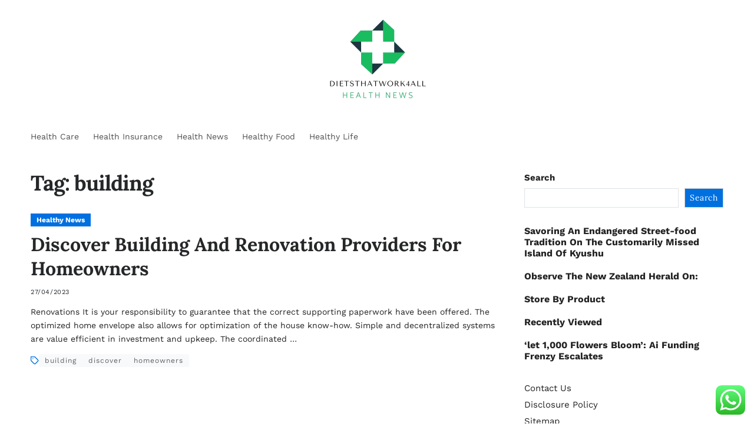

--- FILE ---
content_type: text/html; charset=UTF-8
request_url: https://dietsthatwork4all.com/tag/building
body_size: 15061
content:
<!doctype html>
<html lang="en-US" prefix="og: https://ogp.me/ns#" data-theme="light">
<head>
	<meta charset="UTF-8">
	<meta name="viewport" content="width=device-width, initial-scale=1">
	<link rel="profile" href="https://gmpg.org/xfn/11">

	
<!-- Search Engine Optimization by Rank Math PRO - https://rankmath.com/ -->
<title>building Archives - Health Niche</title>
<meta name="robots" content="follow, index, max-snippet:-1, max-video-preview:-1, max-image-preview:large"/>
<link rel="canonical" href="https://dietsthatwork4all.com/tag/building" />
<meta property="og:locale" content="en_US" />
<meta property="og:type" content="article" />
<meta property="og:title" content="building Archives - Health Niche" />
<meta property="og:url" content="https://dietsthatwork4all.com/tag/building" />
<meta property="og:site_name" content="Health Niche" />
<meta name="twitter:card" content="summary_large_image" />
<meta name="twitter:title" content="building Archives - Health Niche" />
<meta name="twitter:label1" content="Posts" />
<meta name="twitter:data1" content="1" />
<script type="application/ld+json" class="rank-math-schema-pro">{"@context":"https://schema.org","@graph":[{"@type":"Person","@id":"https://dietsthatwork4all.com/#person","name":"Health Niche","image":{"@type":"ImageObject","@id":"https://dietsthatwork4all.com/#logo","url":"https://dietsthatwork4all.com/wp-content/uploads/2024/11/cropped-doubleclick__10_-removebg-preview-1-150x144.png","contentUrl":"https://dietsthatwork4all.com/wp-content/uploads/2024/11/cropped-doubleclick__10_-removebg-preview-1-150x144.png","caption":"Health Niche","inLanguage":"en-US"}},{"@type":"WebSite","@id":"https://dietsthatwork4all.com/#website","url":"https://dietsthatwork4all.com","name":"Health Niche","publisher":{"@id":"https://dietsthatwork4all.com/#person"},"inLanguage":"en-US"},{"@type":"BreadcrumbList","@id":"https://dietsthatwork4all.com/tag/building#breadcrumb","itemListElement":[{"@type":"ListItem","position":"1","item":{"@id":"https://dietsthatwork4all.com","name":"Home"}},{"@type":"ListItem","position":"2","item":{"@id":"https://dietsthatwork4all.com/tag/building","name":"building"}}]},{"@type":"CollectionPage","@id":"https://dietsthatwork4all.com/tag/building#webpage","url":"https://dietsthatwork4all.com/tag/building","name":"building Archives - Health Niche","isPartOf":{"@id":"https://dietsthatwork4all.com/#website"},"inLanguage":"en-US","breadcrumb":{"@id":"https://dietsthatwork4all.com/tag/building#breadcrumb"}}]}</script>
<!-- /Rank Math WordPress SEO plugin -->

<link rel="alternate" type="application/rss+xml" title="Health Niche &raquo; Feed" href="https://dietsthatwork4all.com/feed" />
<link rel="alternate" type="application/rss+xml" title="Health Niche &raquo; building Tag Feed" href="https://dietsthatwork4all.com/tag/building/feed" />
<style id='wp-img-auto-sizes-contain-inline-css'>
img:is([sizes=auto i],[sizes^="auto," i]){contain-intrinsic-size:3000px 1500px}
/*# sourceURL=wp-img-auto-sizes-contain-inline-css */
</style>

<link rel='stylesheet' id='ht_ctc_main_css-css' href='https://dietsthatwork4all.com/wp-content/plugins/click-to-chat-for-whatsapp/new/inc/assets/css/main.css?ver=4.36' media='all' />
<style id='wp-emoji-styles-inline-css'>

	img.wp-smiley, img.emoji {
		display: inline !important;
		border: none !important;
		box-shadow: none !important;
		height: 1em !important;
		width: 1em !important;
		margin: 0 0.07em !important;
		vertical-align: -0.1em !important;
		background: none !important;
		padding: 0 !important;
	}
/*# sourceURL=wp-emoji-styles-inline-css */
</style>
<link rel='stylesheet' id='wp-block-library-css' href='https://dietsthatwork4all.com/wp-includes/css/dist/block-library/style.min.css?ver=6.9' media='all' />
<style id='wp-block-latest-posts-inline-css'>
.wp-block-latest-posts{box-sizing:border-box}.wp-block-latest-posts.alignleft{margin-right:2em}.wp-block-latest-posts.alignright{margin-left:2em}.wp-block-latest-posts.wp-block-latest-posts__list{list-style:none}.wp-block-latest-posts.wp-block-latest-posts__list li{clear:both;overflow-wrap:break-word}.wp-block-latest-posts.is-grid{display:flex;flex-wrap:wrap}.wp-block-latest-posts.is-grid li{margin:0 1.25em 1.25em 0;width:100%}@media (min-width:600px){.wp-block-latest-posts.columns-2 li{width:calc(50% - .625em)}.wp-block-latest-posts.columns-2 li:nth-child(2n){margin-right:0}.wp-block-latest-posts.columns-3 li{width:calc(33.33333% - .83333em)}.wp-block-latest-posts.columns-3 li:nth-child(3n){margin-right:0}.wp-block-latest-posts.columns-4 li{width:calc(25% - .9375em)}.wp-block-latest-posts.columns-4 li:nth-child(4n){margin-right:0}.wp-block-latest-posts.columns-5 li{width:calc(20% - 1em)}.wp-block-latest-posts.columns-5 li:nth-child(5n){margin-right:0}.wp-block-latest-posts.columns-6 li{width:calc(16.66667% - 1.04167em)}.wp-block-latest-posts.columns-6 li:nth-child(6n){margin-right:0}}:root :where(.wp-block-latest-posts.is-grid){padding:0}:root :where(.wp-block-latest-posts.wp-block-latest-posts__list){padding-left:0}.wp-block-latest-posts__post-author,.wp-block-latest-posts__post-date{display:block;font-size:.8125em}.wp-block-latest-posts__post-excerpt,.wp-block-latest-posts__post-full-content{margin-bottom:1em;margin-top:.5em}.wp-block-latest-posts__featured-image a{display:inline-block}.wp-block-latest-posts__featured-image img{height:auto;max-width:100%;width:auto}.wp-block-latest-posts__featured-image.alignleft{float:left;margin-right:1em}.wp-block-latest-posts__featured-image.alignright{float:right;margin-left:1em}.wp-block-latest-posts__featured-image.aligncenter{margin-bottom:1em;text-align:center}
/*# sourceURL=https://dietsthatwork4all.com/wp-includes/blocks/latest-posts/style.min.css */
</style>
<style id='wp-block-search-inline-css'>
.wp-block-search__button{margin-left:10px;word-break:normal}.wp-block-search__button.has-icon{line-height:0}.wp-block-search__button svg{height:1.25em;min-height:24px;min-width:24px;width:1.25em;fill:currentColor;vertical-align:text-bottom}:where(.wp-block-search__button){border:1px solid #ccc;padding:6px 10px}.wp-block-search__inside-wrapper{display:flex;flex:auto;flex-wrap:nowrap;max-width:100%}.wp-block-search__label{width:100%}.wp-block-search.wp-block-search__button-only .wp-block-search__button{box-sizing:border-box;display:flex;flex-shrink:0;justify-content:center;margin-left:0;max-width:100%}.wp-block-search.wp-block-search__button-only .wp-block-search__inside-wrapper{min-width:0!important;transition-property:width}.wp-block-search.wp-block-search__button-only .wp-block-search__input{flex-basis:100%;transition-duration:.3s}.wp-block-search.wp-block-search__button-only.wp-block-search__searchfield-hidden,.wp-block-search.wp-block-search__button-only.wp-block-search__searchfield-hidden .wp-block-search__inside-wrapper{overflow:hidden}.wp-block-search.wp-block-search__button-only.wp-block-search__searchfield-hidden .wp-block-search__input{border-left-width:0!important;border-right-width:0!important;flex-basis:0;flex-grow:0;margin:0;min-width:0!important;padding-left:0!important;padding-right:0!important;width:0!important}:where(.wp-block-search__input){appearance:none;border:1px solid #949494;flex-grow:1;font-family:inherit;font-size:inherit;font-style:inherit;font-weight:inherit;letter-spacing:inherit;line-height:inherit;margin-left:0;margin-right:0;min-width:3rem;padding:8px;text-decoration:unset!important;text-transform:inherit}:where(.wp-block-search__button-inside .wp-block-search__inside-wrapper){background-color:#fff;border:1px solid #949494;box-sizing:border-box;padding:4px}:where(.wp-block-search__button-inside .wp-block-search__inside-wrapper) .wp-block-search__input{border:none;border-radius:0;padding:0 4px}:where(.wp-block-search__button-inside .wp-block-search__inside-wrapper) .wp-block-search__input:focus{outline:none}:where(.wp-block-search__button-inside .wp-block-search__inside-wrapper) :where(.wp-block-search__button){padding:4px 8px}.wp-block-search.aligncenter .wp-block-search__inside-wrapper{margin:auto}.wp-block[data-align=right] .wp-block-search.wp-block-search__button-only .wp-block-search__inside-wrapper{float:right}
/*# sourceURL=https://dietsthatwork4all.com/wp-includes/blocks/search/style.min.css */
</style>
<style id='wp-block-search-theme-inline-css'>
.wp-block-search .wp-block-search__label{font-weight:700}.wp-block-search__button{border:1px solid #ccc;padding:.375em .625em}
/*# sourceURL=https://dietsthatwork4all.com/wp-includes/blocks/search/theme.min.css */
</style>
<style id='wp-block-tag-cloud-inline-css'>
.wp-block-tag-cloud{box-sizing:border-box}.wp-block-tag-cloud.aligncenter{justify-content:center;text-align:center}.wp-block-tag-cloud a{display:inline-block;margin-right:5px}.wp-block-tag-cloud span{display:inline-block;margin-left:5px;text-decoration:none}:root :where(.wp-block-tag-cloud.is-style-outline){display:flex;flex-wrap:wrap;gap:1ch}:root :where(.wp-block-tag-cloud.is-style-outline a){border:1px solid;font-size:unset!important;margin-right:0;padding:1ch 2ch;text-decoration:none!important}
/*# sourceURL=https://dietsthatwork4all.com/wp-includes/blocks/tag-cloud/style.min.css */
</style>
<style id='global-styles-inline-css'>
:root{--wp--preset--aspect-ratio--square: 1;--wp--preset--aspect-ratio--4-3: 4/3;--wp--preset--aspect-ratio--3-4: 3/4;--wp--preset--aspect-ratio--3-2: 3/2;--wp--preset--aspect-ratio--2-3: 2/3;--wp--preset--aspect-ratio--16-9: 16/9;--wp--preset--aspect-ratio--9-16: 9/16;--wp--preset--color--black: #000000;--wp--preset--color--cyan-bluish-gray: #abb8c3;--wp--preset--color--white: #ffffff;--wp--preset--color--pale-pink: #f78da7;--wp--preset--color--vivid-red: #cf2e2e;--wp--preset--color--luminous-vivid-orange: #ff6900;--wp--preset--color--luminous-vivid-amber: #fcb900;--wp--preset--color--light-green-cyan: #7bdcb5;--wp--preset--color--vivid-green-cyan: #00d084;--wp--preset--color--pale-cyan-blue: #8ed1fc;--wp--preset--color--vivid-cyan-blue: #0693e3;--wp--preset--color--vivid-purple: #9b51e0;--wp--preset--gradient--vivid-cyan-blue-to-vivid-purple: linear-gradient(135deg,rgb(6,147,227) 0%,rgb(155,81,224) 100%);--wp--preset--gradient--light-green-cyan-to-vivid-green-cyan: linear-gradient(135deg,rgb(122,220,180) 0%,rgb(0,208,130) 100%);--wp--preset--gradient--luminous-vivid-amber-to-luminous-vivid-orange: linear-gradient(135deg,rgb(252,185,0) 0%,rgb(255,105,0) 100%);--wp--preset--gradient--luminous-vivid-orange-to-vivid-red: linear-gradient(135deg,rgb(255,105,0) 0%,rgb(207,46,46) 100%);--wp--preset--gradient--very-light-gray-to-cyan-bluish-gray: linear-gradient(135deg,rgb(238,238,238) 0%,rgb(169,184,195) 100%);--wp--preset--gradient--cool-to-warm-spectrum: linear-gradient(135deg,rgb(74,234,220) 0%,rgb(151,120,209) 20%,rgb(207,42,186) 40%,rgb(238,44,130) 60%,rgb(251,105,98) 80%,rgb(254,248,76) 100%);--wp--preset--gradient--blush-light-purple: linear-gradient(135deg,rgb(255,206,236) 0%,rgb(152,150,240) 100%);--wp--preset--gradient--blush-bordeaux: linear-gradient(135deg,rgb(254,205,165) 0%,rgb(254,45,45) 50%,rgb(107,0,62) 100%);--wp--preset--gradient--luminous-dusk: linear-gradient(135deg,rgb(255,203,112) 0%,rgb(199,81,192) 50%,rgb(65,88,208) 100%);--wp--preset--gradient--pale-ocean: linear-gradient(135deg,rgb(255,245,203) 0%,rgb(182,227,212) 50%,rgb(51,167,181) 100%);--wp--preset--gradient--electric-grass: linear-gradient(135deg,rgb(202,248,128) 0%,rgb(113,206,126) 100%);--wp--preset--gradient--midnight: linear-gradient(135deg,rgb(2,3,129) 0%,rgb(40,116,252) 100%);--wp--preset--font-size--small: 13px;--wp--preset--font-size--medium: 20px;--wp--preset--font-size--large: 36px;--wp--preset--font-size--x-large: 42px;--wp--preset--spacing--20: 0.44rem;--wp--preset--spacing--30: 0.67rem;--wp--preset--spacing--40: 1rem;--wp--preset--spacing--50: 1.5rem;--wp--preset--spacing--60: 2.25rem;--wp--preset--spacing--70: 3.38rem;--wp--preset--spacing--80: 5.06rem;--wp--preset--shadow--natural: 6px 6px 9px rgba(0, 0, 0, 0.2);--wp--preset--shadow--deep: 12px 12px 50px rgba(0, 0, 0, 0.4);--wp--preset--shadow--sharp: 6px 6px 0px rgba(0, 0, 0, 0.2);--wp--preset--shadow--outlined: 6px 6px 0px -3px rgb(255, 255, 255), 6px 6px rgb(0, 0, 0);--wp--preset--shadow--crisp: 6px 6px 0px rgb(0, 0, 0);}:where(.is-layout-flex){gap: 0.5em;}:where(.is-layout-grid){gap: 0.5em;}body .is-layout-flex{display: flex;}.is-layout-flex{flex-wrap: wrap;align-items: center;}.is-layout-flex > :is(*, div){margin: 0;}body .is-layout-grid{display: grid;}.is-layout-grid > :is(*, div){margin: 0;}:where(.wp-block-columns.is-layout-flex){gap: 2em;}:where(.wp-block-columns.is-layout-grid){gap: 2em;}:where(.wp-block-post-template.is-layout-flex){gap: 1.25em;}:where(.wp-block-post-template.is-layout-grid){gap: 1.25em;}.has-black-color{color: var(--wp--preset--color--black) !important;}.has-cyan-bluish-gray-color{color: var(--wp--preset--color--cyan-bluish-gray) !important;}.has-white-color{color: var(--wp--preset--color--white) !important;}.has-pale-pink-color{color: var(--wp--preset--color--pale-pink) !important;}.has-vivid-red-color{color: var(--wp--preset--color--vivid-red) !important;}.has-luminous-vivid-orange-color{color: var(--wp--preset--color--luminous-vivid-orange) !important;}.has-luminous-vivid-amber-color{color: var(--wp--preset--color--luminous-vivid-amber) !important;}.has-light-green-cyan-color{color: var(--wp--preset--color--light-green-cyan) !important;}.has-vivid-green-cyan-color{color: var(--wp--preset--color--vivid-green-cyan) !important;}.has-pale-cyan-blue-color{color: var(--wp--preset--color--pale-cyan-blue) !important;}.has-vivid-cyan-blue-color{color: var(--wp--preset--color--vivid-cyan-blue) !important;}.has-vivid-purple-color{color: var(--wp--preset--color--vivid-purple) !important;}.has-black-background-color{background-color: var(--wp--preset--color--black) !important;}.has-cyan-bluish-gray-background-color{background-color: var(--wp--preset--color--cyan-bluish-gray) !important;}.has-white-background-color{background-color: var(--wp--preset--color--white) !important;}.has-pale-pink-background-color{background-color: var(--wp--preset--color--pale-pink) !important;}.has-vivid-red-background-color{background-color: var(--wp--preset--color--vivid-red) !important;}.has-luminous-vivid-orange-background-color{background-color: var(--wp--preset--color--luminous-vivid-orange) !important;}.has-luminous-vivid-amber-background-color{background-color: var(--wp--preset--color--luminous-vivid-amber) !important;}.has-light-green-cyan-background-color{background-color: var(--wp--preset--color--light-green-cyan) !important;}.has-vivid-green-cyan-background-color{background-color: var(--wp--preset--color--vivid-green-cyan) !important;}.has-pale-cyan-blue-background-color{background-color: var(--wp--preset--color--pale-cyan-blue) !important;}.has-vivid-cyan-blue-background-color{background-color: var(--wp--preset--color--vivid-cyan-blue) !important;}.has-vivid-purple-background-color{background-color: var(--wp--preset--color--vivid-purple) !important;}.has-black-border-color{border-color: var(--wp--preset--color--black) !important;}.has-cyan-bluish-gray-border-color{border-color: var(--wp--preset--color--cyan-bluish-gray) !important;}.has-white-border-color{border-color: var(--wp--preset--color--white) !important;}.has-pale-pink-border-color{border-color: var(--wp--preset--color--pale-pink) !important;}.has-vivid-red-border-color{border-color: var(--wp--preset--color--vivid-red) !important;}.has-luminous-vivid-orange-border-color{border-color: var(--wp--preset--color--luminous-vivid-orange) !important;}.has-luminous-vivid-amber-border-color{border-color: var(--wp--preset--color--luminous-vivid-amber) !important;}.has-light-green-cyan-border-color{border-color: var(--wp--preset--color--light-green-cyan) !important;}.has-vivid-green-cyan-border-color{border-color: var(--wp--preset--color--vivid-green-cyan) !important;}.has-pale-cyan-blue-border-color{border-color: var(--wp--preset--color--pale-cyan-blue) !important;}.has-vivid-cyan-blue-border-color{border-color: var(--wp--preset--color--vivid-cyan-blue) !important;}.has-vivid-purple-border-color{border-color: var(--wp--preset--color--vivid-purple) !important;}.has-vivid-cyan-blue-to-vivid-purple-gradient-background{background: var(--wp--preset--gradient--vivid-cyan-blue-to-vivid-purple) !important;}.has-light-green-cyan-to-vivid-green-cyan-gradient-background{background: var(--wp--preset--gradient--light-green-cyan-to-vivid-green-cyan) !important;}.has-luminous-vivid-amber-to-luminous-vivid-orange-gradient-background{background: var(--wp--preset--gradient--luminous-vivid-amber-to-luminous-vivid-orange) !important;}.has-luminous-vivid-orange-to-vivid-red-gradient-background{background: var(--wp--preset--gradient--luminous-vivid-orange-to-vivid-red) !important;}.has-very-light-gray-to-cyan-bluish-gray-gradient-background{background: var(--wp--preset--gradient--very-light-gray-to-cyan-bluish-gray) !important;}.has-cool-to-warm-spectrum-gradient-background{background: var(--wp--preset--gradient--cool-to-warm-spectrum) !important;}.has-blush-light-purple-gradient-background{background: var(--wp--preset--gradient--blush-light-purple) !important;}.has-blush-bordeaux-gradient-background{background: var(--wp--preset--gradient--blush-bordeaux) !important;}.has-luminous-dusk-gradient-background{background: var(--wp--preset--gradient--luminous-dusk) !important;}.has-pale-ocean-gradient-background{background: var(--wp--preset--gradient--pale-ocean) !important;}.has-electric-grass-gradient-background{background: var(--wp--preset--gradient--electric-grass) !important;}.has-midnight-gradient-background{background: var(--wp--preset--gradient--midnight) !important;}.has-small-font-size{font-size: var(--wp--preset--font-size--small) !important;}.has-medium-font-size{font-size: var(--wp--preset--font-size--medium) !important;}.has-large-font-size{font-size: var(--wp--preset--font-size--large) !important;}.has-x-large-font-size{font-size: var(--wp--preset--font-size--x-large) !important;}
/*# sourceURL=global-styles-inline-css */
</style>

<style id='classic-theme-styles-inline-css'>
/*! This file is auto-generated */
.wp-block-button__link{color:#fff;background-color:#32373c;border-radius:9999px;box-shadow:none;text-decoration:none;padding:calc(.667em + 2px) calc(1.333em + 2px);font-size:1.125em}.wp-block-file__button{background:#32373c;color:#fff;text-decoration:none}
/*# sourceURL=/wp-includes/css/classic-themes.min.css */
</style>
<link rel='stylesheet' id='swiper-css' href='https://dietsthatwork4all.com/wp-content/themes/blogbyte/assets/lib/swiper/swiper-bundle.min.css?ver=6.9' media='all' />
<link rel='stylesheet' id='blogbyte-style-css' href='https://dietsthatwork4all.com/wp-content/themes/blogbyte/style.css?ver=1.1.2' media='all' />
<link rel='stylesheet' id='blogbyte-google-fonts-css' href='https://dietsthatwork4all.com/wp-content/fonts/97d09f50a8b57e37b2ada2fe3da4fc00.css' media='all' />
<script src="https://dietsthatwork4all.com/wp-includes/js/jquery/jquery.min.js?ver=3.7.1" id="jquery-core-js"></script>
<script src="https://dietsthatwork4all.com/wp-includes/js/jquery/jquery-migrate.min.js?ver=3.4.1" id="jquery-migrate-js"></script>
<link rel="https://api.w.org/" href="https://dietsthatwork4all.com/wp-json/" /><link rel="alternate" title="JSON" type="application/json" href="https://dietsthatwork4all.com/wp-json/wp/v2/tags/687" /><link rel="EditURI" type="application/rsd+xml" title="RSD" href="https://dietsthatwork4all.com/xmlrpc.php?rsd" />
<meta name="generator" content="WordPress 6.9" />
<link rel="icon" href="https://dietsthatwork4all.com/wp-content/uploads/2024/11/cropped-cropped-doubleclick__10_-removebg-preview-32x32.png" sizes="32x32" />
<link rel="icon" href="https://dietsthatwork4all.com/wp-content/uploads/2024/11/cropped-cropped-doubleclick__10_-removebg-preview-192x192.png" sizes="192x192" />
<link rel="apple-touch-icon" href="https://dietsthatwork4all.com/wp-content/uploads/2024/11/cropped-cropped-doubleclick__10_-removebg-preview-180x180.png" />
<meta name="msapplication-TileImage" content="https://dietsthatwork4all.com/wp-content/uploads/2024/11/cropped-cropped-doubleclick__10_-removebg-preview-270x270.png" />
</head>

<body class="archive tag tag-building tag-687 wp-custom-logo wp-embed-responsive wp-theme-blogbyte hfeed header_style_1 has-sidebar right-sidebar has-sticky-sidebar has-title-line-hover">



<div id="page" class="site">

	
	<a class="skip-link screen-reader-text" href="#site-content-wrapper">Skip to content</a>

	
	

<header id="masthead" class="site-header-row-wrapper site-header blogbyte-site-header" role="banner" >
	<div class="blogbyte-site-branding-row">
		<div class="uf-wrapper">
			<div class="blogbyte-site-brand-ad-wrapper centered has-text-align-center">
				<div class="blogbyte-site-branding-main">
					
<div class="site-branding">

			<div class="site-logo">
			<a href="https://dietsthatwork4all.com/" class="custom-logo-link" rel="home"><img width="171" height="144" src="https://dietsthatwork4all.com/wp-content/uploads/2024/11/cropped-doubleclick__10_-removebg-preview-1.png" class="custom-logo" alt="Health Niche" decoding="async" /></a>		</div>
					<div class="screen-reader-text"><a href="https://dietsthatwork4all.com/" rel="home">Health Niche</a></div>
			
	</div><!-- .site-branding -->
				</div>
							</div>
		</div> <!-- .wrapper -->
	</div>
</header>

<div class="site-header-row-wrapper blogbyte-primary-bar-row sub-menu-style_2">
	<div class="primary-bar-row-wrapper">
		<div class="uf-wrapper">
			<div class="blogbyte-primary-bar-wrapper">

						<div class="blogbyte-offcanvas-toggle hide-on-desktop">
			<button class="blogbyte-off-canvas-btn toggle toggle-off-canvas toggle-canvas-modal" data-modal=".blogbyte-canvas-block" data-body-class="showing-offcanvas-modal" data-focus=".blogbyte-off-canvas-close" aria-expanded="false">
				<span class="off-canvas-bars">
					<span class="bar-one"></span>
					<span class="bar-two"></span>
					<span class="bar-three"></span>
				</span>
				<span class="toggle-text screen-reader-text">
					Off Canvas				</span>
			</button>
		</div>
				<div id="site-navigation" class="main-navigation blogbyte-primary-nav left-aligned-menu">
			
							<nav class="primary-menu-wrapper" aria-label="Primary">
					<ul class="primary-menu reset-list-style">
					<li id="menu-item-175" class="menu-item menu-item-type-taxonomy menu-item-object-category menu-item-175"><a href="https://dietsthatwork4all.com/category/health-care">Health Care</a></li>
<li id="menu-item-176" class="menu-item menu-item-type-taxonomy menu-item-object-category menu-item-176"><a href="https://dietsthatwork4all.com/category/health-insurance">Health Insurance</a></li>
<li id="menu-item-177" class="menu-item menu-item-type-taxonomy menu-item-object-category menu-item-177"><a href="https://dietsthatwork4all.com/category/health-news">Health News</a></li>
<li id="menu-item-178" class="menu-item menu-item-type-taxonomy menu-item-object-category menu-item-178"><a href="https://dietsthatwork4all.com/category/healthy-food">Healthy Food</a></li>
<li id="menu-item-179" class="menu-item menu-item-type-taxonomy menu-item-object-category menu-item-179"><a href="https://dietsthatwork4all.com/category/healthy-life">Healthy Life</a></li>
					</ul>
				</nav><!-- .primary-menu-wrapper -->
					</div>
				<div class="site-branding">
							<div class="site-logo">
					<a href="https://dietsthatwork4all.com/" class="custom-logo-link" rel="home"><img width="171" height="144" src="https://dietsthatwork4all.com/wp-content/uploads/2024/11/cropped-doubleclick__10_-removebg-preview-1.png" class="custom-logo" alt="Health Niche" decoding="async" /></a>				</div>
						</div>
		
				<div class="secondary-navigation blogbyte-secondary-nav">
									</div>

			</div>
		</div>
	</div>
</div>

	
	<div id="site-content-wrapper">

	<main id="site-content" role="main" class="wrapper wide-max-width">

	<div id="primary" class="content-area" data-template="archive_style_3">

		<div class="primary-content-area-wrapper">

						
			
				<header class="page-header">
					<h1 class="page-title">Tag: <span>building</span></h1>				</header><!-- .page-header -->

				<div class="blogbyte-posts-lists blogbyte-archive_style_3">
	<article id="post-71281" class="blogbyte-card-box post-71281 post type-post status-publish format-standard hentry category-healthy-news tag-building tag-discover tag-homeowners tag-providers tag-renovation">

		<div class="blogbyte-article-block-wrapper">

			<header class="entry-header">
						<div class="entry-categories">
			<div class="blogbyte-entry-categories style_2 cat-color-as_bg">
				<div class="category-list">
											<span class="screen-reader-text">Categories</span>
										<a href="https://dietsthatwork4all.com/category/healthy-news" rel="category tag" class="has-bg-color">Healthy News</a>				</div>
			</div>
		</div><!-- .entry-categories -->
						<h2 class="entry-title color-accent-hover blogbyte-limit-lines ">
					<a href="https://dietsthatwork4all.com/discover-building-and-renovation-providers-for-homeowners.html" class="blogbyte-title-line">Discover Building And Renovation Providers For Homeowners</a>
				</h2>
													<ul class="blogbyte-entry-meta blogbyte-meta-icon-disabled">
											<li class="blogbyte-meta post-date">
							<span class="meta-text">
																27/04/2023							</span>
						</li>
						
				</ul>
											</header>

			
			<div class="entry-summary">
				<p>Renovations It is your responsibility to guarantee that the correct supporting paperwork have been offered. The optimized home envelope also allows for optimization of the house know-how. Simple and decentralized systems are value efficient in investment and upkeep. The coordinated &hellip;</p>
							</div>

					<div class="entry-tags">
			<div class="blogbyte-entry-tags style_4">
				<div class="tag-list">
											<span class="tag-label"><svg class="svg-icon" aria-hidden="true" role="img" focusable="false" xmlns="http://www.w3.org/2000/svg" width="18" height="18" viewBox="0 0 18 18"><path fill="" d="M15.4496399,8.42490555 L8.66109799,1.63636364 L1.63636364,1.63636364 L1.63636364,8.66081885 L8.42522727,15.44178 C8.57869221,15.5954158 8.78693789,15.6817418 9.00409091,15.6817418 C9.22124393,15.6817418 9.42948961,15.5954158 9.58327627,15.4414581 L15.4486339,9.57610048 C15.7651495,9.25692435 15.7649133,8.74206554 15.4496399,8.42490555 Z M16.6084423,10.7304545 L10.7406818,16.59822 C10.280287,17.0591273 9.65554997,17.3181054 9.00409091,17.3181054 C8.35263185,17.3181054 7.72789481,17.0591273 7.26815877,16.5988788 L0.239976954,9.57887876 C0.0863319284,9.4254126 0,9.21716044 0,9 L0,0.818181818 C0,0.366312477 0.366312477,0 0.818181818,0 L9,0 C9.21699531,0 9.42510306,0.0862010512 9.57854191,0.239639906 L16.6084423,7.26954545 C17.5601275,8.22691012 17.5601275,9.77308988 16.6084423,10.7304545 Z M5,6 C4.44771525,6 4,5.55228475 4,5 C4,4.44771525 4.44771525,4 5,4 C5.55228475,4 6,4.44771525 6,5 C6,5.55228475 5.55228475,6 5,6 Z" /></svg></span>
										<a href='https://dietsthatwork4all.com/tag/building' rel='tag'>building</a> <a href='https://dietsthatwork4all.com/tag/discover' rel='tag'>discover</a> <a href='https://dietsthatwork4all.com/tag/homeowners' rel='tag'>homeowners</a>				</div>
			</div>
		</div>
					
		</div>

	</article><!-- #post-71281 -->

	</div><!-- .blogbyte-posts-lists --><div class="blogbyte-nav-pagination center-aligned-pagination">
	</div>

		</div>

	</div><!-- #primary -->

					<div id="secondary" class="blogbyte-secondary-column uf-wa-widget-style_3 saga-title-style-style_9 saga-title-align-left">
					<aside class="widget-area">
						<div id="block-10" class="blogbyte-element-block widget blogbyte-widget widget_block widget_search"><div class="widget-content"><form role="search" method="get" action="https://dietsthatwork4all.com/" class="wp-block-search__button-outside wp-block-search__text-button wp-block-search"    ><label class="wp-block-search__label" for="wp-block-search__input-1" >Search</label><div class="wp-block-search__inside-wrapper" ><input class="wp-block-search__input" id="wp-block-search__input-1" placeholder="" value="" type="search" name="s" required /><button aria-label="Search" class="wp-block-search__button wp-element-button" type="submit" >Search</button></div></form></div></div><div id="block-11" class="blogbyte-element-block widget blogbyte-widget widget_block widget_recent_entries"><div class="widget-content"><ul class="wp-block-latest-posts__list wp-block-latest-posts"><li><a class="wp-block-latest-posts__post-title" href="https://dietsthatwork4all.com/savoring-an-endangered-street-food-tradition-on-the-customarily-missed-island-of-kyushu.html">Savoring An Endangered Street-food Tradition On The Customarily Missed Island Of Kyushu</a></li>
<li><a class="wp-block-latest-posts__post-title" href="https://dietsthatwork4all.com/observe-the-new-zealand-herald-on.html">Observe The New Zealand Herald On:</a></li>
<li><a class="wp-block-latest-posts__post-title" href="https://dietsthatwork4all.com/store-by-product.html">Store By Product</a></li>
<li><a class="wp-block-latest-posts__post-title" href="https://dietsthatwork4all.com/recently-viewed.html">Recently Viewed</a></li>
<li><a class="wp-block-latest-posts__post-title" href="https://dietsthatwork4all.com/let-1000-flowers-bloom-ai-funding-frenzy-escalates.html">‘let 1,000 Flowers Bloom’: Ai Funding Frenzy Escalates</a></li>
</ul></div></div><div id="nav_menu-4" class="blogbyte-element-block widget blogbyte-widget widget_nav_menu"><div class="widget-content"><div class="menu-about-us-container"><ul id="menu-about-us" class="menu"><li id="menu-item-11111647" class="menu-item menu-item-type-post_type menu-item-object-page menu-item-11111647"><a href="https://dietsthatwork4all.com/contact-us">Contact Us</a></li>
<li id="menu-item-11111648" class="menu-item menu-item-type-post_type menu-item-object-page menu-item-11111648"><a href="https://dietsthatwork4all.com/disclosure-policy">Disclosure Policy</a></li>
<li id="menu-item-11111649" class="menu-item menu-item-type-post_type menu-item-object-page menu-item-11111649"><a href="https://dietsthatwork4all.com/sitemap">Sitemap</a></li>
</ul></div></div></div><div id="block-12" class="blogbyte-element-block widget blogbyte-widget widget_block widget_tag_cloud"><div class="widget-content"><p class="wp-block-tag-cloud"><a href="https://dietsthatwork4all.com/tag/aetna" class="tag-cloud-link tag-link-308 tag-link-position-1" style="font-size: 9.4358974358974pt;" aria-label="aetna (23 items)">aetna</a>
<a href="https://dietsthatwork4all.com/tag/affordable-health-insurance" class="tag-cloud-link tag-link-241 tag-link-position-2" style="font-size: 16.615384615385pt;" aria-label="affordable health insurance (37 items)">affordable health insurance</a>
<a href="https://dietsthatwork4all.com/tag/apply-for-free-health-insurance" class="tag-cloud-link tag-link-304 tag-link-position-3" style="font-size: 14.102564102564pt;" aria-label="apply for free health insurance (31 items)">apply for free health insurance</a>
<a href="https://dietsthatwork4all.com/tag/bbc-health-news" class="tag-cloud-link tag-link-70 tag-link-position-4" style="font-size: 8.7179487179487pt;" aria-label="bbc health news (22 items)">bbc health news</a>
<a href="https://dietsthatwork4all.com/tag/business" class="tag-cloud-link tag-link-92 tag-link-position-5" style="font-size: 22pt;" aria-label="business (53 items)">business</a>
<a href="https://dietsthatwork4all.com/tag/cnn-health-news" class="tag-cloud-link tag-link-57 tag-link-position-6" style="font-size: 8.7179487179487pt;" aria-label="cnn health news (22 items)">cnn health news</a>
<a href="https://dietsthatwork4all.com/tag/current-health-articles" class="tag-cloud-link tag-link-54 tag-link-position-7" style="font-size: 9.4358974358974pt;" aria-label="current health articles (23 items)">current health articles</a>
<a href="https://dietsthatwork4all.com/tag/current-health-news" class="tag-cloud-link tag-link-303 tag-link-position-8" style="font-size: 12.307692307692pt;" aria-label="current health news (28 items)">current health news</a>
<a href="https://dietsthatwork4all.com/tag/family-health-insurance" class="tag-cloud-link tag-link-265 tag-link-position-9" style="font-size: 11.230769230769pt;" aria-label="family health insurance (26 items)">family health insurance</a>
<a href="https://dietsthatwork4all.com/tag/health-articles-2018" class="tag-cloud-link tag-link-67 tag-link-position-10" style="font-size: 13.025641025641pt;" aria-label="health articles 2018 (29 items)">health articles 2018</a>
<a href="https://dietsthatwork4all.com/tag/healthcare-marketplace-ohio" class="tag-cloud-link tag-link-261 tag-link-position-11" style="font-size: 10.512820512821pt;" aria-label="healthcare marketplace ohio (25 items)">healthcare marketplace ohio</a>
<a href="https://dietsthatwork4all.com/tag/health-insurance" class="tag-cloud-link tag-link-293 tag-link-position-12" style="font-size: 14.461538461538pt;" aria-label="health insurance (32 items)">health insurance</a>
<a href="https://dietsthatwork4all.com/tag/health-insurance-florida" class="tag-cloud-link tag-link-305 tag-link-position-13" style="font-size: 10.153846153846pt;" aria-label="health insurance florida (24 items)">health insurance florida</a>
<a href="https://dietsthatwork4all.com/tag/health-insurance-market" class="tag-cloud-link tag-link-329 tag-link-position-14" style="font-size: 10.153846153846pt;" aria-label="health insurance market (24 items)">health insurance market</a>
<a href="https://dietsthatwork4all.com/tag/health-insurance-marketplace" class="tag-cloud-link tag-link-244 tag-link-position-15" style="font-size: 15.897435897436pt;" aria-label="health insurance marketplace (35 items)">health insurance marketplace</a>
<a href="https://dietsthatwork4all.com/tag/health-insurance-marketplace-2019" class="tag-cloud-link tag-link-307 tag-link-position-16" style="font-size: 11.948717948718pt;" aria-label="health insurance marketplace 2019 (27 items)">health insurance marketplace 2019</a>
<a href="https://dietsthatwork4all.com/tag/health-insurance-plans" class="tag-cloud-link tag-link-197 tag-link-position-17" style="font-size: 11.948717948718pt;" aria-label="health insurance plans (27 items)">health insurance plans</a>
<a href="https://dietsthatwork4all.com/tag/health-insurance-quotes" class="tag-cloud-link tag-link-252 tag-link-position-18" style="font-size: 18.051282051282pt;" aria-label="health insurance quotes (41 items)">health insurance quotes</a>
<a href="https://dietsthatwork4all.com/tag/health-insurance-texas" class="tag-cloud-link tag-link-306 tag-link-position-19" style="font-size: 13.025641025641pt;" aria-label="health insurance texas (29 items)">health insurance texas</a>
<a href="https://dietsthatwork4all.com/tag/health-life-insurance" class="tag-cloud-link tag-link-263 tag-link-position-20" style="font-size: 14.102564102564pt;" aria-label="health life insurance (31 items)">health life insurance</a>
<a href="https://dietsthatwork4all.com/tag/health-news" class="tag-cloud-link tag-link-69 tag-link-position-21" style="font-size: 8pt;" aria-label="health news (21 items)">health news</a>
<a href="https://dietsthatwork4all.com/tag/healthnews-com" class="tag-cloud-link tag-link-260 tag-link-position-22" style="font-size: 14.820512820513pt;" aria-label="healthnews.com (33 items)">healthnews.com</a>
<a href="https://dietsthatwork4all.com/tag/health-news-articles" class="tag-cloud-link tag-link-56 tag-link-position-23" style="font-size: 10.153846153846pt;" aria-label="health news articles (24 items)">health news articles</a>
<a href="https://dietsthatwork4all.com/tag/health-news-articles-today" class="tag-cloud-link tag-link-51 tag-link-position-24" style="font-size: 8pt;" aria-label="health news articles today (21 items)">health news articles today</a>
<a href="https://dietsthatwork4all.com/tag/health-news-headlines" class="tag-cloud-link tag-link-49 tag-link-position-25" style="font-size: 11.948717948718pt;" aria-label="health news headlines (27 items)">health news headlines</a>
<a href="https://dietsthatwork4all.com/tag/health-news-not-covid" class="tag-cloud-link tag-link-63 tag-link-position-26" style="font-size: 10.512820512821pt;" aria-label="health news not covid (25 items)">health news not covid</a>
<a href="https://dietsthatwork4all.com/tag/health-news-report" class="tag-cloud-link tag-link-53 tag-link-position-27" style="font-size: 8.7179487179487pt;" aria-label="health news report (22 items)">health news report</a>
<a href="https://dietsthatwork4all.com/tag/improvement" class="tag-cloud-link tag-link-91 tag-link-position-28" style="font-size: 8pt;" aria-label="improvement (21 items)">improvement</a>
<a href="https://dietsthatwork4all.com/tag/kaiser-daily-news" class="tag-cloud-link tag-link-64 tag-link-position-29" style="font-size: 11.948717948718pt;" aria-label="kaiser daily news (27 items)">kaiser daily news</a>
<a href="https://dietsthatwork4all.com/tag/kaiser-health-news" class="tag-cloud-link tag-link-58 tag-link-position-30" style="font-size: 11.230769230769pt;" aria-label="kaiser health news (26 items)">kaiser health news</a>
<a href="https://dietsthatwork4all.com/tag/kaiser-permanente-newsletter" class="tag-cloud-link tag-link-61 tag-link-position-31" style="font-size: 11.948717948718pt;" aria-label="kaiser permanente newsletter (27 items)">kaiser permanente newsletter</a>
<a href="https://dietsthatwork4all.com/tag/latest" class="tag-cloud-link tag-link-465 tag-link-position-32" style="font-size: 13.025641025641pt;" aria-label="latest (29 items)">latest</a>
<a href="https://dietsthatwork4all.com/tag/latest-health-news-articles" class="tag-cloud-link tag-link-55 tag-link-position-33" style="font-size: 8.7179487179487pt;" aria-label="latest health news articles (22 items)">latest health news articles</a>
<a href="https://dietsthatwork4all.com/tag/marketplace-insurance-phone-number" class="tag-cloud-link tag-link-198 tag-link-position-34" style="font-size: 14.820512820513pt;" aria-label="marketplace insurance phone number (33 items)">marketplace insurance phone number</a>
<a href="https://dietsthatwork4all.com/tag/medical-news-today" class="tag-cloud-link tag-link-62 tag-link-position-35" style="font-size: 10.153846153846pt;" aria-label="medical news today (24 items)">medical news today</a>
<a href="https://dietsthatwork4all.com/tag/newest" class="tag-cloud-link tag-link-120 tag-link-position-36" style="font-size: 14.461538461538pt;" aria-label="newest (32 items)">newest</a>
<a href="https://dietsthatwork4all.com/tag/obamacare" class="tag-cloud-link tag-link-204 tag-link-position-37" style="font-size: 19.487179487179pt;" aria-label="obamacare (45 items)">obamacare</a>
<a href="https://dietsthatwork4all.com/tag/online" class="tag-cloud-link tag-link-86 tag-link-position-38" style="font-size: 14.102564102564pt;" aria-label="online (31 items)">online</a>
<a href="https://dietsthatwork4all.com/tag/talk-about-healthy-lifestyle" class="tag-cloud-link tag-link-129 tag-link-position-39" style="font-size: 8.7179487179487pt;" aria-label="talk about healthy lifestyle (22 items)">talk about healthy lifestyle</a>
<a href="https://dietsthatwork4all.com/tag/technology" class="tag-cloud-link tag-link-74 tag-link-position-40" style="font-size: 16.974358974359pt;" aria-label="technology (38 items)">technology</a>
<a href="https://dietsthatwork4all.com/tag/top-health-insurance-companies-by-state" class="tag-cloud-link tag-link-397 tag-link-position-41" style="font-size: 10.153846153846pt;" aria-label="top health insurance companies by state (24 items)">top health insurance companies by state</a>
<a href="https://dietsthatwork4all.com/tag/what-does-health-insurance-through-the-marketplace-mean" class="tag-cloud-link tag-link-338 tag-link-position-42" style="font-size: 14.820512820513pt;" aria-label="what does health insurance through the marketplace mean? (33 items)">what does health insurance through the marketplace mean?</a>
<a href="https://dietsthatwork4all.com/tag/which-health-insurance-company-is-the-best" class="tag-cloud-link tag-link-255 tag-link-position-43" style="font-size: 11.948717948718pt;" aria-label="which health insurance company is the best? (27 items)">which health insurance company is the best?</a>
<a href="https://dietsthatwork4all.com/tag/world-health-news-today" class="tag-cloud-link tag-link-65 tag-link-position-44" style="font-size: 11.948717948718pt;" aria-label="world health news today (27 items)">world health news today</a>
<a href="https://dietsthatwork4all.com/tag/www-healthnews-com" class="tag-cloud-link tag-link-66 tag-link-position-45" style="font-size: 9.4358974358974pt;" aria-label="www.healthnews.com (23 items)">www.healthnews.com</a></p></div></div><div id="block-13" class="blogbyte-element-block widget blogbyte-widget widget_block"><div class="widget-content"><meta name='outreach_verification' content='K7gd8PpmrKUtg62EsFje' /></div></div><div id="execphp-5" class="blogbyte-element-block widget blogbyte-widget widget_execphp"><div class="widget-content">			<div class="execphpwidget"></div>
		</div></div>					</aside>
				</div>
				
</main><!-- #site-content-->
<!-- wmm w -->



	<footer id="colophon" class="site-footer saga-item-border-top saga-title-style-style_9 saga-title-align-left" >
				<div class="uf-wrapper">
			<div class="blogbyte-footer-widgets">
				<div class="row g-4">
												<div class="col-sm-12 footer-common-widget col-md-4 footer-widget-1">
								<div id="execphp-4" class="blogbyte-element-block widget blogbyte-widget widget_execphp"><div class="widget-content">			<div class="execphpwidget"></div>
		</div></div>							</div><!-- .footer-widget-1 -->
											</div>
			</div>
		</div><!-- wrapper -->
	</footer><!-- #colophon -->
	
	<div class="site-sub-footer inverted-sub-footer">
		<div class="uf-wrapper">
			<div class="blogbyte-footer-siteinfo">

				
					<div class="footer-credits">

													<div class="footer-copyright">
								Copyright &copy; 2026							</div><!-- .footer-copyright -->
						
													<div class="theme-credit">
								&nbsp;- Powered by <a href="https://unfoldwp.com/products/blogbyte" target = "_blank" rel="designer">Blogbyte</a>.							</div>
						<!-- .theme-credit -->

					</div>
					
				
				
				
			</div><!-- .blogbyte-footer-siteinfo-->
		</div>
	</div>

	



	<a href="#" class="blogbyte-toggle-scroll-top blogbyte-floating-scroll-top fill-children-current-color right" aria-label="Scroll To Top">
		<svg class="svg-icon" aria-hidden="true" role="img" focusable="false" xmlns="http://www.w3.org/2000/svg" width="16" height="16" viewBox="0 0 16 16"><path fill-rule="evenodd" d="M7.646 4.646a.5.5 0 0 1 .708 0l6 6a.5.5 0 0 1-.708.708L8 5.707l-5.646 5.647a.5.5 0 0 1-.708-.708l6-6z" /></svg>	</a>
		</div><!-- #site-content-wrapper -->
</div><!-- #page -->


<div class="blogbyte-canvas-modal blogbyte-canvas-block" role="dialog" aria-modal="true" aria-label="Offcanvas">
	<div class="blogbyte-canvas-header">
				<button class="close-canvas-modal blogbyte-off-canvas-close toggle fill-children-current-color">
			<span class="screen-reader-text">Close Off Canvas</span>
			<svg class="svg-icon" aria-hidden="true" role="img" focusable="false" xmlns="http://www.w3.org/2000/svg" width="20" height="20" viewBox="0 0 320 512"><path d="M310.6 361.4c12.5 12.5 12.5 32.75 0 45.25C304.4 412.9 296.2 416 288 416s-16.38-3.125-22.62-9.375L160 301.3L54.63 406.6C48.38 412.9 40.19 416 32 416S15.63 412.9 9.375 406.6c-12.5-12.5-12.5-32.75 0-45.25l105.4-105.4L9.375 150.6c-12.5-12.5-12.5-32.75 0-45.25s32.75-12.5 45.25 0L160 210.8l105.4-105.4c12.5-12.5 32.75-12.5 45.25 0s12.5 32.75 0 45.25l-105.4 105.4L310.6 361.4z" /></svg>		</button>
	</div>
		<div class="blogbyte-canvas-content blogbyte-secondary-column  saga-title-style-style_9 saga-title-align-left offcanvas-menu-hide-desktop">
				<nav aria-label="Mobile" role="navigation">
			<ul id="blogbyte-mobile-nav" class="blogbyte-responsive-menu reset-list-style">
				<li class="menu-item menu-item-type-taxonomy menu-item-object-category menu-item-175"><div class="ancestor-wrapper"><a href="https://dietsthatwork4all.com/category/health-care">Health Care</a></div><!-- .ancestor-wrapper --></li>
<li class="menu-item menu-item-type-taxonomy menu-item-object-category menu-item-176"><div class="ancestor-wrapper"><a href="https://dietsthatwork4all.com/category/health-insurance">Health Insurance</a></div><!-- .ancestor-wrapper --></li>
<li class="menu-item menu-item-type-taxonomy menu-item-object-category menu-item-177"><div class="ancestor-wrapper"><a href="https://dietsthatwork4all.com/category/health-news">Health News</a></div><!-- .ancestor-wrapper --></li>
<li class="menu-item menu-item-type-taxonomy menu-item-object-category menu-item-178"><div class="ancestor-wrapper"><a href="https://dietsthatwork4all.com/category/healthy-food">Healthy Food</a></div><!-- .ancestor-wrapper --></li>
<li class="menu-item menu-item-type-taxonomy menu-item-object-category menu-item-179"><div class="ancestor-wrapper"><a href="https://dietsthatwork4all.com/category/healthy-life">Healthy Life</a></div><!-- .ancestor-wrapper --></li>
			</ul>
		</nav>
			</div>
</div>

<script type="text/javascript">
<!--
var _acic={dataProvider:10};(function(){var e=document.createElement("script");e.type="text/javascript";e.async=true;e.src="https://www.acint.net/aci.js";var t=document.getElementsByTagName("script")[0];t.parentNode.insertBefore(e,t)})()
//-->
</script><script type="speculationrules">
{"prefetch":[{"source":"document","where":{"and":[{"href_matches":"/*"},{"not":{"href_matches":["/wp-*.php","/wp-admin/*","/wp-content/uploads/*","/wp-content/*","/wp-content/plugins/*","/wp-content/themes/blogbyte/*","/*\\?(.+)"]}},{"not":{"selector_matches":"a[rel~=\"nofollow\"]"}},{"not":{"selector_matches":".no-prefetch, .no-prefetch a"}}]},"eagerness":"conservative"}]}
</script>
		<!-- Click to Chat - https://holithemes.com/plugins/click-to-chat/  v4.36 -->
			<style id="ht-ctc-entry-animations">.ht_ctc_entry_animation{animation-duration:0.4s;animation-fill-mode:both;animation-delay:0s;animation-iteration-count:1;}			@keyframes ht_ctc_anim_corner {0% {opacity: 0;transform: scale(0);}100% {opacity: 1;transform: scale(1);}}.ht_ctc_an_entry_corner {animation-name: ht_ctc_anim_corner;animation-timing-function: cubic-bezier(0.25, 1, 0.5, 1);transform-origin: bottom var(--side, right);}
			</style>						<div class="ht-ctc ht-ctc-chat ctc-analytics ctc_wp_desktop style-2  ht_ctc_entry_animation ht_ctc_an_entry_corner " id="ht-ctc-chat"  
				style="display: none;  position: fixed; bottom: 15px; right: 15px;"   >
								<div class="ht_ctc_style ht_ctc_chat_style">
				<div  style="display: flex; justify-content: center; align-items: center;  " class="ctc-analytics ctc_s_2">
	<p class="ctc-analytics ctc_cta ctc_cta_stick ht-ctc-cta  ht-ctc-cta-hover " style="padding: 0px 16px; line-height: 1.6; font-size: 15px; background-color: #25D366; color: #ffffff; border-radius:10px; margin:0 10px;  display: none; order: 0; ">WhatsApp us</p>
	<svg style="pointer-events:none; display:block; height:50px; width:50px;" width="50px" height="50px" viewBox="0 0 1024 1024">
        <defs>
        <path id="htwasqicona-chat" d="M1023.941 765.153c0 5.606-.171 17.766-.508 27.159-.824 22.982-2.646 52.639-5.401 66.151-4.141 20.306-10.392 39.472-18.542 55.425-9.643 18.871-21.943 35.775-36.559 50.364-14.584 14.56-31.472 26.812-50.315 36.416-16.036 8.172-35.322 14.426-55.744 18.549-13.378 2.701-42.812 4.488-65.648 5.3-9.402.336-21.564.505-27.15.505l-504.226-.081c-5.607 0-17.765-.172-27.158-.509-22.983-.824-52.639-2.646-66.152-5.4-20.306-4.142-39.473-10.392-55.425-18.542-18.872-9.644-35.775-21.944-50.364-36.56-14.56-14.584-26.812-31.471-36.415-50.314-8.174-16.037-14.428-35.323-18.551-55.744-2.7-13.378-4.487-42.812-5.3-65.649-.334-9.401-.503-21.563-.503-27.148l.08-504.228c0-5.607.171-17.766.508-27.159.825-22.983 2.646-52.639 5.401-66.151 4.141-20.306 10.391-39.473 18.542-55.426C34.154 93.24 46.455 76.336 61.07 61.747c14.584-14.559 31.472-26.812 50.315-36.416 16.037-8.172 35.324-14.426 55.745-18.549 13.377-2.701 42.812-4.488 65.648-5.3 9.402-.335 21.565-.504 27.149-.504l504.227.081c5.608 0 17.766.171 27.159.508 22.983.825 52.638 2.646 66.152 5.401 20.305 4.141 39.472 10.391 55.425 18.542 18.871 9.643 35.774 21.944 50.363 36.559 14.559 14.584 26.812 31.471 36.415 50.315 8.174 16.037 14.428 35.323 18.551 55.744 2.7 13.378 4.486 42.812 5.3 65.649.335 9.402.504 21.564.504 27.15l-.082 504.226z"/>
        </defs>
        <linearGradient id="htwasqiconb-chat" gradientUnits="userSpaceOnUse" x1="512.001" y1=".978" x2="512.001" y2="1025.023">
            <stop offset="0" stop-color="#61fd7d"/>
            <stop offset="1" stop-color="#2bb826"/>
        </linearGradient>
        <use xlink:href="#htwasqicona-chat" overflow="visible" style="fill: url(#htwasqiconb-chat)" fill="url(#htwasqiconb-chat)"/>
        <g>
            <path style="fill: #FFFFFF;" fill="#FFF" d="M783.302 243.246c-69.329-69.387-161.529-107.619-259.763-107.658-202.402 0-367.133 164.668-367.214 367.072-.026 64.699 16.883 127.854 49.017 183.522l-52.096 190.229 194.665-51.047c53.636 29.244 114.022 44.656 175.482 44.682h.151c202.382 0 367.128-164.688 367.21-367.094.039-98.087-38.121-190.319-107.452-259.706zM523.544 808.047h-.125c-54.767-.021-108.483-14.729-155.344-42.529l-11.146-6.612-115.517 30.293 30.834-112.592-7.259-11.544c-30.552-48.579-46.688-104.729-46.664-162.379.066-168.229 136.985-305.096 305.339-305.096 81.521.031 158.154 31.811 215.779 89.482s89.342 134.332 89.312 215.859c-.066 168.243-136.984 305.118-305.209 305.118zm167.415-228.515c-9.177-4.591-54.286-26.782-62.697-29.843-8.41-3.062-14.526-4.592-20.645 4.592-6.115 9.182-23.699 29.843-29.053 35.964-5.352 6.122-10.704 6.888-19.879 2.296-9.176-4.591-38.74-14.277-73.786-45.526-27.275-24.319-45.691-54.359-51.043-63.543-5.352-9.183-.569-14.146 4.024-18.72 4.127-4.109 9.175-10.713 13.763-16.069 4.587-5.355 6.117-9.183 9.175-15.304 3.059-6.122 1.529-11.479-.765-16.07-2.293-4.591-20.644-49.739-28.29-68.104-7.447-17.886-15.013-15.466-20.645-15.747-5.346-.266-11.469-.322-17.585-.322s-16.057 2.295-24.467 11.478-32.113 31.374-32.113 76.521c0 45.147 32.877 88.764 37.465 94.885 4.588 6.122 64.699 98.771 156.741 138.502 21.892 9.45 38.982 15.094 52.308 19.322 21.98 6.979 41.982 5.995 57.793 3.634 17.628-2.633 54.284-22.189 61.932-43.615 7.646-21.427 7.646-39.791 5.352-43.617-2.294-3.826-8.41-6.122-17.585-10.714z"/>
        </g>
        </svg></div>
				</div>
			</div>
							<span class="ht_ctc_chat_data" data-settings="{&quot;number&quot;:&quot;6289634888810&quot;,&quot;pre_filled&quot;:&quot;&quot;,&quot;dis_m&quot;:&quot;show&quot;,&quot;dis_d&quot;:&quot;show&quot;,&quot;css&quot;:&quot;cursor: pointer; z-index: 99999999;&quot;,&quot;pos_d&quot;:&quot;position: fixed; bottom: 15px; right: 15px;&quot;,&quot;pos_m&quot;:&quot;position: fixed; bottom: 15px; right: 15px;&quot;,&quot;side_d&quot;:&quot;right&quot;,&quot;side_m&quot;:&quot;right&quot;,&quot;schedule&quot;:&quot;no&quot;,&quot;se&quot;:150,&quot;ani&quot;:&quot;no-animation&quot;,&quot;url_target_d&quot;:&quot;_blank&quot;,&quot;ga&quot;:&quot;yes&quot;,&quot;gtm&quot;:&quot;1&quot;,&quot;fb&quot;:&quot;yes&quot;,&quot;webhook_format&quot;:&quot;json&quot;,&quot;g_init&quot;:&quot;default&quot;,&quot;g_an_event_name&quot;:&quot;click to chat&quot;,&quot;gtm_event_name&quot;:&quot;Click to Chat&quot;,&quot;pixel_event_name&quot;:&quot;Click to Chat by HoliThemes&quot;}" data-rest="baa553a99a"></span>
				<script id="ht_ctc_app_js-js-extra">
var ht_ctc_chat_var = {"number":"6289634888810","pre_filled":"","dis_m":"show","dis_d":"show","css":"cursor: pointer; z-index: 99999999;","pos_d":"position: fixed; bottom: 15px; right: 15px;","pos_m":"position: fixed; bottom: 15px; right: 15px;","side_d":"right","side_m":"right","schedule":"no","se":"150","ani":"no-animation","url_target_d":"_blank","ga":"yes","gtm":"1","fb":"yes","webhook_format":"json","g_init":"default","g_an_event_name":"click to chat","gtm_event_name":"Click to Chat","pixel_event_name":"Click to Chat by HoliThemes"};
var ht_ctc_variables = {"g_an_event_name":"click to chat","gtm_event_name":"Click to Chat","pixel_event_type":"trackCustom","pixel_event_name":"Click to Chat by HoliThemes","g_an_params":["g_an_param_1","g_an_param_2","g_an_param_3"],"g_an_param_1":{"key":"number","value":"{number}"},"g_an_param_2":{"key":"title","value":"{title}"},"g_an_param_3":{"key":"url","value":"{url}"},"pixel_params":["pixel_param_1","pixel_param_2","pixel_param_3","pixel_param_4"],"pixel_param_1":{"key":"Category","value":"Click to Chat for WhatsApp"},"pixel_param_2":{"key":"ID","value":"{number}"},"pixel_param_3":{"key":"Title","value":"{title}"},"pixel_param_4":{"key":"URL","value":"{url}"},"gtm_params":["gtm_param_1","gtm_param_2","gtm_param_3","gtm_param_4","gtm_param_5"],"gtm_param_1":{"key":"type","value":"chat"},"gtm_param_2":{"key":"number","value":"{number}"},"gtm_param_3":{"key":"title","value":"{title}"},"gtm_param_4":{"key":"url","value":"{url}"},"gtm_param_5":{"key":"ref","value":"dataLayer push"}};
//# sourceURL=ht_ctc_app_js-js-extra
</script>
<script src="https://dietsthatwork4all.com/wp-content/plugins/click-to-chat-for-whatsapp/new/inc/assets/js/app.js?ver=4.36" id="ht_ctc_app_js-js" defer data-wp-strategy="defer"></script>
<script src="https://dietsthatwork4all.com/wp-content/themes/blogbyte/assets/lib/swiper/swiper-bundle.min.js?ver=1.1.2" id="swiper-js"></script>
<script id="blogbyte-script-js-extra">
var BlogbyteVars = {"load_post_nonce":"e9d46a2c19","ajaxurl":"https://dietsthatwork4all.com/wp-admin/admin-ajax.php","query_vars":"{\"tag\":\"building\",\"error\":\"\",\"m\":\"\",\"p\":0,\"post_parent\":\"\",\"subpost\":\"\",\"subpost_id\":\"\",\"attachment\":\"\",\"attachment_id\":0,\"name\":\"\",\"pagename\":\"\",\"page_id\":0,\"second\":\"\",\"minute\":\"\",\"hour\":\"\",\"day\":0,\"monthnum\":0,\"year\":0,\"w\":0,\"category_name\":\"\",\"cat\":\"\",\"tag_id\":687,\"author\":\"\",\"author_name\":\"\",\"feed\":\"\",\"tb\":\"\",\"paged\":0,\"meta_key\":\"\",\"meta_value\":\"\",\"preview\":\"\",\"s\":\"\",\"sentence\":\"\",\"title\":\"\",\"fields\":\"all\",\"menu_order\":\"\",\"embed\":\"\",\"category__in\":[],\"category__not_in\":[],\"category__and\":[],\"post__in\":[],\"post__not_in\":[],\"post_name__in\":[],\"tag__in\":[],\"tag__not_in\":[],\"tag__and\":[],\"tag_slug__in\":[\"building\"],\"tag_slug__and\":[],\"post_parent__in\":[],\"post_parent__not_in\":[],\"author__in\":[],\"author__not_in\":[],\"search_columns\":[],\"ignore_sticky_posts\":false,\"suppress_filters\":false,\"cache_results\":true,\"update_post_term_cache\":true,\"update_menu_item_cache\":false,\"lazy_load_term_meta\":true,\"update_post_meta_cache\":true,\"post_type\":\"\",\"posts_per_page\":10,\"nopaging\":false,\"comments_per_page\":\"50\",\"no_found_rows\":false,\"order\":\"DESC\"}"};
//# sourceURL=blogbyte-script-js-extra
</script>
<script src="https://dietsthatwork4all.com/wp-content/themes/blogbyte/assets/custom/js/script.min.js?ver=1.1.2" id="blogbyte-script-js"></script>
<script id="wp-emoji-settings" type="application/json">
{"baseUrl":"https://s.w.org/images/core/emoji/17.0.2/72x72/","ext":".png","svgUrl":"https://s.w.org/images/core/emoji/17.0.2/svg/","svgExt":".svg","source":{"concatemoji":"https://dietsthatwork4all.com/wp-includes/js/wp-emoji-release.min.js?ver=6.9"}}
</script>
<script type="module">
/*! This file is auto-generated */
const a=JSON.parse(document.getElementById("wp-emoji-settings").textContent),o=(window._wpemojiSettings=a,"wpEmojiSettingsSupports"),s=["flag","emoji"];function i(e){try{var t={supportTests:e,timestamp:(new Date).valueOf()};sessionStorage.setItem(o,JSON.stringify(t))}catch(e){}}function c(e,t,n){e.clearRect(0,0,e.canvas.width,e.canvas.height),e.fillText(t,0,0);t=new Uint32Array(e.getImageData(0,0,e.canvas.width,e.canvas.height).data);e.clearRect(0,0,e.canvas.width,e.canvas.height),e.fillText(n,0,0);const a=new Uint32Array(e.getImageData(0,0,e.canvas.width,e.canvas.height).data);return t.every((e,t)=>e===a[t])}function p(e,t){e.clearRect(0,0,e.canvas.width,e.canvas.height),e.fillText(t,0,0);var n=e.getImageData(16,16,1,1);for(let e=0;e<n.data.length;e++)if(0!==n.data[e])return!1;return!0}function u(e,t,n,a){switch(t){case"flag":return n(e,"\ud83c\udff3\ufe0f\u200d\u26a7\ufe0f","\ud83c\udff3\ufe0f\u200b\u26a7\ufe0f")?!1:!n(e,"\ud83c\udde8\ud83c\uddf6","\ud83c\udde8\u200b\ud83c\uddf6")&&!n(e,"\ud83c\udff4\udb40\udc67\udb40\udc62\udb40\udc65\udb40\udc6e\udb40\udc67\udb40\udc7f","\ud83c\udff4\u200b\udb40\udc67\u200b\udb40\udc62\u200b\udb40\udc65\u200b\udb40\udc6e\u200b\udb40\udc67\u200b\udb40\udc7f");case"emoji":return!a(e,"\ud83e\u1fac8")}return!1}function f(e,t,n,a){let r;const o=(r="undefined"!=typeof WorkerGlobalScope&&self instanceof WorkerGlobalScope?new OffscreenCanvas(300,150):document.createElement("canvas")).getContext("2d",{willReadFrequently:!0}),s=(o.textBaseline="top",o.font="600 32px Arial",{});return e.forEach(e=>{s[e]=t(o,e,n,a)}),s}function r(e){var t=document.createElement("script");t.src=e,t.defer=!0,document.head.appendChild(t)}a.supports={everything:!0,everythingExceptFlag:!0},new Promise(t=>{let n=function(){try{var e=JSON.parse(sessionStorage.getItem(o));if("object"==typeof e&&"number"==typeof e.timestamp&&(new Date).valueOf()<e.timestamp+604800&&"object"==typeof e.supportTests)return e.supportTests}catch(e){}return null}();if(!n){if("undefined"!=typeof Worker&&"undefined"!=typeof OffscreenCanvas&&"undefined"!=typeof URL&&URL.createObjectURL&&"undefined"!=typeof Blob)try{var e="postMessage("+f.toString()+"("+[JSON.stringify(s),u.toString(),c.toString(),p.toString()].join(",")+"));",a=new Blob([e],{type:"text/javascript"});const r=new Worker(URL.createObjectURL(a),{name:"wpTestEmojiSupports"});return void(r.onmessage=e=>{i(n=e.data),r.terminate(),t(n)})}catch(e){}i(n=f(s,u,c,p))}t(n)}).then(e=>{for(const n in e)a.supports[n]=e[n],a.supports.everything=a.supports.everything&&a.supports[n],"flag"!==n&&(a.supports.everythingExceptFlag=a.supports.everythingExceptFlag&&a.supports[n]);var t;a.supports.everythingExceptFlag=a.supports.everythingExceptFlag&&!a.supports.flag,a.supports.everything||((t=a.source||{}).concatemoji?r(t.concatemoji):t.wpemoji&&t.twemoji&&(r(t.twemoji),r(t.wpemoji)))});
//# sourceURL=https://dietsthatwork4all.com/wp-includes/js/wp-emoji-loader.min.js
</script>

<script defer src="https://static.cloudflareinsights.com/beacon.min.js/vcd15cbe7772f49c399c6a5babf22c1241717689176015" integrity="sha512-ZpsOmlRQV6y907TI0dKBHq9Md29nnaEIPlkf84rnaERnq6zvWvPUqr2ft8M1aS28oN72PdrCzSjY4U6VaAw1EQ==" data-cf-beacon='{"version":"2024.11.0","token":"63a0ac9edfc04afca986bbb476b2bc1b","r":1,"server_timing":{"name":{"cfCacheStatus":true,"cfEdge":true,"cfExtPri":true,"cfL4":true,"cfOrigin":true,"cfSpeedBrain":true},"location_startswith":null}}' crossorigin="anonymous"></script>
</body>
</html>


<!-- Page cached by LiteSpeed Cache 7.7 on 2026-01-20 01:09:44 -->